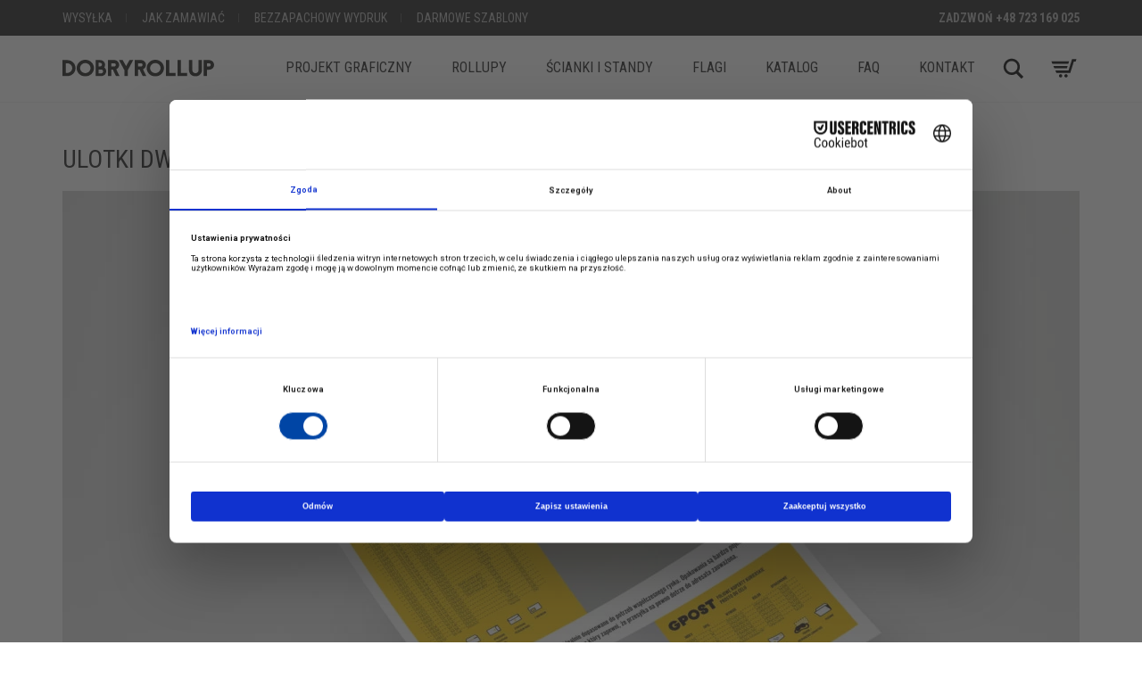

--- FILE ---
content_type: text/html; charset=UTF-8
request_url: https://dobryrollup.pl/?attachment_id=9843
body_size: 15144
content:
<!DOCTYPE html>
<html dir="ltr" lang="pl-PL" prefix="og: https://ogp.me/ns#">
<head>
	<meta charset="UTF-8">
	<meta http-equiv="X-UA-Compatible" content="IE=edge">
	<meta name="viewport" content="width=device-width, initial-scale=1">
	<script src="https://web.cmp.usercentrics.eu/modules/autoblocker.js"></script><script id="usercentrics-cmp" data-settings-id="jGfIUdm2M8EB5q" data-usercentrics="Usercentrics Consent Management Platform" src="https://web.cmp.usercentrics.eu/ui/loader.js" async></script><script type="text/javascript">
	window.dataLayer = window.dataLayer || [];

	function gtag() {
		dataLayer.push(arguments);
	}

	gtag("consent", "default", {
		ad_personalization: "denied",
		ad_storage: "denied",
		ad_user_data: "denied",
		analytics_storage: "denied",
		functionality_storage: "denied",
		personalization_storage: "denied",
		security_storage: "granted",
		wait_for_update: 500,
	});
	gtag("set", "ads_data_redaction", true);
	</script>
<title>Ulotki dwustronne A5 Poznań | Dobry Rollup</title>
<link href="https://fonts.googleapis.com/css?family=Lato:100,100i,200,200i,300,300i,400,400i,500,500i,600,600i,700,700i,800,800i,900,900i%7COpen+Sans:100,100i,200,200i,300,300i,400,400i,500,500i,600,600i,700,700i,800,800i,900,900i%7CIndie+Flower:100,100i,200,200i,300,300i,400,400i,500,500i,600,600i,700,700i,800,800i,900,900i%7COswald:100,100i,200,200i,300,300i,400,400i,500,500i,600,600i,700,700i,800,800i,900,900i%7CRoboto:100,100i,200,200i,300,300i,400,400i,500,500i,600,600i,700,700i,800,800i,900,900i%7CRoboto+Condensed:100,100i,200,200i,300,300i,400,400i,500,500i,600,600i,700,700i,800,800i,900,900i%7CPacifico:100,100i,200,200i,300,300i,400,400i,500,500i,600,600i,700,700i,800,800i,900,900i" rel="stylesheet">	<style>img:is([sizes="auto" i], [sizes^="auto," i]) { contain-intrinsic-size: 3000px 1500px }</style>
	
		<!-- All in One SEO 4.8.5 - aioseo.com -->
	<meta name="robots" content="max-image-preview:large" />
	<meta name="author" content="dobryrollup"/>
	<link rel="canonical" href="https://dobryrollup.pl/?attachment_id=9843" />
	<meta name="generator" content="All in One SEO (AIOSEO) 4.8.5" />
		<meta property="og:locale" content="pl_PL" />
		<meta property="og:site_name" content="Dobry Rollup" />
		<meta property="og:type" content="article" />
		<meta property="og:title" content="Ulotki dwustronne A5 Poznań | Dobry Rollup" />
		<meta property="og:url" content="https://dobryrollup.pl/?attachment_id=9843" />
		<meta property="og:image" content="https://dobryrollup.pl/wp-content/uploads/2017/11/social.jpg" />
		<meta property="og:image:secure_url" content="https://dobryrollup.pl/wp-content/uploads/2017/11/social.jpg" />
		<meta property="article:published_time" content="2020-06-05T12:33:47+00:00" />
		<meta property="article:modified_time" content="2020-06-08T10:36:26+00:00" />
		<meta name="twitter:card" content="summary" />
		<meta name="twitter:title" content="Ulotki dwustronne A5 Poznań | Dobry Rollup" />
		<meta name="twitter:image" content="https://dobryrollup.pl/wp-content/uploads/2017/11/social.jpg" />
		<script type="application/ld+json" class="aioseo-schema">
			{"@context":"https:\/\/schema.org","@graph":[{"@type":"BreadcrumbList","@id":"https:\/\/dobryrollup.pl\/?attachment_id=9843#breadcrumblist","itemListElement":[{"@type":"ListItem","@id":"https:\/\/dobryrollup.pl#listItem","position":1,"name":"Home","item":"https:\/\/dobryrollup.pl","nextItem":{"@type":"ListItem","@id":"https:\/\/dobryrollup.pl\/?attachment_id=9843#listItem","name":"Ulotki dwustronne A5 Pozna\u0144"}},{"@type":"ListItem","@id":"https:\/\/dobryrollup.pl\/?attachment_id=9843#listItem","position":2,"name":"Ulotki dwustronne A5 Pozna\u0144","previousItem":{"@type":"ListItem","@id":"https:\/\/dobryrollup.pl#listItem","name":"Home"}}]},{"@type":"ItemPage","@id":"https:\/\/dobryrollup.pl\/?attachment_id=9843#itempage","url":"https:\/\/dobryrollup.pl\/?attachment_id=9843","name":"Ulotki dwustronne A5 Pozna\u0144 | Dobry Rollup","inLanguage":"pl-PL","isPartOf":{"@id":"https:\/\/dobryrollup.pl\/#website"},"breadcrumb":{"@id":"https:\/\/dobryrollup.pl\/?attachment_id=9843#breadcrumblist"},"author":{"@id":"https:\/\/dobryrollup.pl\/author\/dobryrollup\/#author"},"creator":{"@id":"https:\/\/dobryrollup.pl\/author\/dobryrollup\/#author"},"datePublished":"2020-06-05T12:33:47+00:00","dateModified":"2020-06-08T10:36:26+00:00"},{"@type":"Organization","@id":"https:\/\/dobryrollup.pl\/#organization","name":"Dobry Rollup","description":"Teraz nowa bezzapachowa technologia wydruku!","url":"https:\/\/dobryrollup.pl\/"},{"@type":"Person","@id":"https:\/\/dobryrollup.pl\/author\/dobryrollup\/#author","url":"https:\/\/dobryrollup.pl\/author\/dobryrollup\/","name":"dobryrollup","image":{"@type":"ImageObject","@id":"https:\/\/dobryrollup.pl\/?attachment_id=9843#authorImage","url":"https:\/\/secure.gravatar.com\/avatar\/a28d6686f548b6f28b08ab14a42c0407b1ba6ffc9280cd7b8c4caeed77542c6a?s=96&d=mm&r=g","width":96,"height":96,"caption":"dobryrollup"}},{"@type":"WebSite","@id":"https:\/\/dobryrollup.pl\/#website","url":"https:\/\/dobryrollup.pl\/","name":"Dobry Rollup","description":"Teraz nowa bezzapachowa technologia wydruku!","inLanguage":"pl-PL","publisher":{"@id":"https:\/\/dobryrollup.pl\/#organization"}}]}
		</script>
		<!-- All in One SEO -->


<!-- Google Tag Manager for WordPress by gtm4wp.com -->
<script data-cfasync="false" data-pagespeed-no-defer>
	var gtm4wp_datalayer_name = "dataLayer";
	var dataLayer = dataLayer || [];
	const gtm4wp_use_sku_instead = false;
	const gtm4wp_currency = 'PLN';
	const gtm4wp_product_per_impression = 10;
	const gtm4wp_clear_ecommerce = false;
</script>
<!-- End Google Tag Manager for WordPress by gtm4wp.com --><link rel='dns-prefetch' href='//fonts.googleapis.com' />
<link rel="alternate" type="application/rss+xml" title="Dobry Rollup &raquo; Kanał z wpisami" href="https://dobryrollup.pl/feed/" />

	<meta property="og:type" content="article"/>
	<meta property="og:title" content="Ulotki dwustronne A5 Poznań"/>
	<meta property="og:url" content="https://dobryrollup.pl/?attachment_id=9843"/>
	<meta property="og:site_name" content="Dobry Rollup"/>

	
	<script type="text/javascript">
/* <![CDATA[ */
window._wpemojiSettings = {"baseUrl":"https:\/\/s.w.org\/images\/core\/emoji\/16.0.1\/72x72\/","ext":".png","svgUrl":"https:\/\/s.w.org\/images\/core\/emoji\/16.0.1\/svg\/","svgExt":".svg","source":{"concatemoji":"https:\/\/dobryrollup.pl\/wp-includes\/js\/wp-emoji-release.min.js?ver=6.8.3"}};
/*! This file is auto-generated */
!function(s,n){var o,i,e;function c(e){try{var t={supportTests:e,timestamp:(new Date).valueOf()};sessionStorage.setItem(o,JSON.stringify(t))}catch(e){}}function p(e,t,n){e.clearRect(0,0,e.canvas.width,e.canvas.height),e.fillText(t,0,0);var t=new Uint32Array(e.getImageData(0,0,e.canvas.width,e.canvas.height).data),a=(e.clearRect(0,0,e.canvas.width,e.canvas.height),e.fillText(n,0,0),new Uint32Array(e.getImageData(0,0,e.canvas.width,e.canvas.height).data));return t.every(function(e,t){return e===a[t]})}function u(e,t){e.clearRect(0,0,e.canvas.width,e.canvas.height),e.fillText(t,0,0);for(var n=e.getImageData(16,16,1,1),a=0;a<n.data.length;a++)if(0!==n.data[a])return!1;return!0}function f(e,t,n,a){switch(t){case"flag":return n(e,"\ud83c\udff3\ufe0f\u200d\u26a7\ufe0f","\ud83c\udff3\ufe0f\u200b\u26a7\ufe0f")?!1:!n(e,"\ud83c\udde8\ud83c\uddf6","\ud83c\udde8\u200b\ud83c\uddf6")&&!n(e,"\ud83c\udff4\udb40\udc67\udb40\udc62\udb40\udc65\udb40\udc6e\udb40\udc67\udb40\udc7f","\ud83c\udff4\u200b\udb40\udc67\u200b\udb40\udc62\u200b\udb40\udc65\u200b\udb40\udc6e\u200b\udb40\udc67\u200b\udb40\udc7f");case"emoji":return!a(e,"\ud83e\udedf")}return!1}function g(e,t,n,a){var r="undefined"!=typeof WorkerGlobalScope&&self instanceof WorkerGlobalScope?new OffscreenCanvas(300,150):s.createElement("canvas"),o=r.getContext("2d",{willReadFrequently:!0}),i=(o.textBaseline="top",o.font="600 32px Arial",{});return e.forEach(function(e){i[e]=t(o,e,n,a)}),i}function t(e){var t=s.createElement("script");t.src=e,t.defer=!0,s.head.appendChild(t)}"undefined"!=typeof Promise&&(o="wpEmojiSettingsSupports",i=["flag","emoji"],n.supports={everything:!0,everythingExceptFlag:!0},e=new Promise(function(e){s.addEventListener("DOMContentLoaded",e,{once:!0})}),new Promise(function(t){var n=function(){try{var e=JSON.parse(sessionStorage.getItem(o));if("object"==typeof e&&"number"==typeof e.timestamp&&(new Date).valueOf()<e.timestamp+604800&&"object"==typeof e.supportTests)return e.supportTests}catch(e){}return null}();if(!n){if("undefined"!=typeof Worker&&"undefined"!=typeof OffscreenCanvas&&"undefined"!=typeof URL&&URL.createObjectURL&&"undefined"!=typeof Blob)try{var e="postMessage("+g.toString()+"("+[JSON.stringify(i),f.toString(),p.toString(),u.toString()].join(",")+"));",a=new Blob([e],{type:"text/javascript"}),r=new Worker(URL.createObjectURL(a),{name:"wpTestEmojiSupports"});return void(r.onmessage=function(e){c(n=e.data),r.terminate(),t(n)})}catch(e){}c(n=g(i,f,p,u))}t(n)}).then(function(e){for(var t in e)n.supports[t]=e[t],n.supports.everything=n.supports.everything&&n.supports[t],"flag"!==t&&(n.supports.everythingExceptFlag=n.supports.everythingExceptFlag&&n.supports[t]);n.supports.everythingExceptFlag=n.supports.everythingExceptFlag&&!n.supports.flag,n.DOMReady=!1,n.readyCallback=function(){n.DOMReady=!0}}).then(function(){return e}).then(function(){var e;n.supports.everything||(n.readyCallback(),(e=n.source||{}).concatemoji?t(e.concatemoji):e.wpemoji&&e.twemoji&&(t(e.twemoji),t(e.wpemoji)))}))}((window,document),window._wpemojiSettings);
/* ]]> */
</script>
	<style>
	.laborator-admin-bar-menu {
		position: relative !important;
		display: inline-block;
		width: 16px !important;
		height: 16px !important;
		background: url(https://dobryrollup.pl/wp-content/themes/aurum/assets/images/laborator-icon.png) no-repeat 0px 0px !important;
		background-size: 16px !important;
		margin-right: 8px !important;
		top: 3px !important;
	}

	.rtl .laborator-admin-bar-menu {
		margin-right: 0 !important;
		margin-left: 8px !important;
	}

	#wp-admin-bar-laborator-options:hover .laborator-admin-bar-menu {
		background-position: 0 -32px !important;
	}

	.laborator-admin-bar-menu:before {
		display: none !important;
	}

	#toplevel_page_laborator_options .wp-menu-image {
		background: url(https://dobryrollup.pl/wp-content/themes/aurum/assets/images/laborator-icon.png) no-repeat 11px 8px !important;
		background-size: 16px !important;
	}

	#toplevel_page_laborator_options .wp-menu-image:before {
		display: none;
	}

	#toplevel_page_laborator_options .wp-menu-image img {
		display: none;
	}

	#toplevel_page_laborator_options:hover .wp-menu-image, #toplevel_page_laborator_options.wp-has-current-submenu .wp-menu-image {
		background-position: 11px -24px !important;
	}
	</style>
	<link rel='stylesheet' id='nivo-lightbox-css' href='https://dobryrollup.pl/wp-content/themes/aurum/assets/js/nivo-lightbox/nivo-lightbox.css' type='text/css' media='all' />
<link rel='stylesheet' id='nivo-lightbox-default-css' href='https://dobryrollup.pl/wp-content/themes/aurum/assets/js/nivo-lightbox/themes/default/default.css' type='text/css' media='all' />
<link rel='stylesheet' id='layerslider-css' href='https://dobryrollup.pl/wp-content/plugins/LayerSlider/assets/static/layerslider/css/layerslider.css?ver=7.15.1' type='text/css' media='all' />
<link rel='stylesheet' id='ls-user-css' href='https://dobryrollup.pl/wp-content/uploads/layerslider.custom.css?ver=1672149591' type='text/css' media='all' />
<style id='wp-emoji-styles-inline-css' type='text/css'>

	img.wp-smiley, img.emoji {
		display: inline !important;
		border: none !important;
		box-shadow: none !important;
		height: 1em !important;
		width: 1em !important;
		margin: 0 0.07em !important;
		vertical-align: -0.1em !important;
		background: none !important;
		padding: 0 !important;
	}
</style>
<link rel='stylesheet' id='contact-form-7-css' href='https://dobryrollup.pl/wp-content/plugins/contact-form-7/includes/css/styles.css?ver=6.1.1' type='text/css' media='all' />
<link rel='stylesheet' id='wrs_stylesheet-css' href='https://dobryrollup.pl/wp-content/plugins/woocommerce-remove-sku/css/wrs-style.css?ver=1.0.0' type='text/css' media='all' />
<style id='woocommerce-inline-inline-css' type='text/css'>
.woocommerce form .form-row .required { visibility: visible; }
</style>
<link rel='stylesheet' id='xml-for-google-merchant-center-css' href='https://dobryrollup.pl/wp-content/plugins/xml-for-google-merchant-center/public/css/xfgmc-public.css?ver=4.0.5' type='text/css' media='all' />
<link rel='stylesheet' id='brands-styles-css' href='https://dobryrollup.pl/wp-content/plugins/woocommerce/assets/css/brands.css?ver=10.0.5' type='text/css' media='all' />
<link rel='stylesheet' id='icons-fontawesome-css' href='https://dobryrollup.pl/wp-content/themes/aurum/assets/css/fonts/font-awesome/css/font-awesome.min.css' type='text/css' media='all' />
<link rel='stylesheet' id='icons-aurum-css' href='https://dobryrollup.pl/wp-content/themes/aurum/assets/css/fonts/aurum-icons/font-icons.css' type='text/css' media='all' />
<link rel='stylesheet' id='bootstrap-css' href='https://dobryrollup.pl/wp-content/themes/aurum/assets/css/bootstrap.css?ver=4.0.8.1750423970' type='text/css' media='all' />
<link rel='stylesheet' id='aurum-main-css' href='https://dobryrollup.pl/wp-content/themes/aurum/assets/css/aurum.css?ver=4.0.8.1750423970' type='text/css' media='all' />
<link rel='stylesheet' id='primary-font-css' href='https://fonts.googleapis.com/css?family=Roboto%3A300italic%2C400italic%2C700italic%2C300%2C400%2C700&#038;ver=6.8.3' type='text/css' media='all' />
<link rel='stylesheet' id='heading-font-css' href='https://fonts.googleapis.com/css?family=Roboto+Condensed%3A300italic%2C400italic%2C700italic%2C300%2C400%2C700&#038;ver=6.8.3' type='text/css' media='all' />
<link rel='stylesheet' id='payu-gateway-css' href='https://dobryrollup.pl/wp-content/plugins/woo-payu-payment-gateway/assets/css/payu-gateway.css?ver=2.7.2' type='text/css' media='all' />
<link rel='stylesheet' id='wp-pagenavi-css' href='https://dobryrollup.pl/wp-content/plugins/wp-pagenavi/pagenavi-css.css?ver=2.70' type='text/css' media='all' />
<link rel='stylesheet' id='tablepress-default-css' href='https://dobryrollup.pl/wp-content/plugins/tablepress/css/build/default.css?ver=3.1.3' type='text/css' media='all' />
<link rel='stylesheet' id='aurum-child-css' href='https://dobryrollup.pl/wp-content/themes/aurum-child/style.css?ver=6.8.3' type='text/css' media='all' />
<link rel='stylesheet' id='call-now-button-modern-style-css' href='https://dobryrollup.pl/wp-content/plugins/call-now-button/resources/style/modern.css?ver=1.5.1' type='text/css' media='all' />
	<script type="text/javascript">
		var ajaxurl = ajaxurl || 'https://dobryrollup.pl/wp-admin/admin-ajax.php';
	</script>
	<script type="text/javascript" src="https://dobryrollup.pl/wp-includes/js/jquery/jquery.min.js?ver=3.7.1" id="jquery-core-js"></script>
<script type="text/javascript" src="https://dobryrollup.pl/wp-includes/js/jquery/jquery-migrate.min.js?ver=3.4.1" id="jquery-migrate-js"></script>
<script type="text/javascript" src="https://dobryrollup.pl/wp-content/plugins/woocommerce/assets/js/jquery-blockui/jquery.blockUI.min.js?ver=2.7.0-wc.10.0.5" id="jquery-blockui-js" data-wp-strategy="defer"></script>
<script type="text/javascript" id="wc-add-to-cart-js-extra">
/* <![CDATA[ */
var wc_add_to_cart_params = {"ajax_url":"\/wp-admin\/admin-ajax.php","wc_ajax_url":"\/?wc-ajax=%%endpoint%%","i18n_view_cart":"Zobacz koszyk","cart_url":"https:\/\/dobryrollup.pl\/koszyk\/","is_cart":"","cart_redirect_after_add":"no"};
/* ]]> */
</script>
<script type="text/javascript" src="https://dobryrollup.pl/wp-content/plugins/woocommerce/assets/js/frontend/add-to-cart.min.js?ver=10.0.5" id="wc-add-to-cart-js" data-wp-strategy="defer"></script>
<script type="text/javascript" src="https://dobryrollup.pl/wp-content/plugins/woocommerce/assets/js/js-cookie/js.cookie.min.js?ver=2.1.4-wc.10.0.5" id="js-cookie-js" defer="defer" data-wp-strategy="defer"></script>
<script type="text/javascript" id="woocommerce-js-extra">
/* <![CDATA[ */
var woocommerce_params = {"ajax_url":"\/wp-admin\/admin-ajax.php","wc_ajax_url":"\/?wc-ajax=%%endpoint%%","i18n_password_show":"Poka\u017c has\u0142o","i18n_password_hide":"Ukryj has\u0142o"};
/* ]]> */
</script>
<script type="text/javascript" src="https://dobryrollup.pl/wp-content/plugins/woocommerce/assets/js/frontend/woocommerce.min.js?ver=10.0.5" id="woocommerce-js" defer="defer" data-wp-strategy="defer"></script>
<script type="text/javascript" src="https://dobryrollup.pl/wp-content/plugins/xml-for-google-merchant-center/public/js/xfgmc-public.js?ver=4.0.5" id="xml-for-google-merchant-center-js"></script>
<script type="text/javascript" src="https://dobryrollup.pl/wp-content/plugins/js_composer/assets/js/vendors/woocommerce-add-to-cart.js?ver=8.7.2" id="vc_woocommerce-add-to-cart-js-js"></script>
<script type="text/javascript" src="https://dobryrollup.pl/wp-content/plugins/google-analyticator/external-tracking.min.js?ver=6.5.7" id="ga-external-tracking-js"></script>
<script></script><meta name="generator" content="Powered by LayerSlider 7.15.1 - Build Heros, Sliders, and Popups. Create Animations and Beautiful, Rich Web Content as Easy as Never Before on WordPress." />
<!-- LayerSlider updates and docs at: https://layerslider.com -->
<link rel="https://api.w.org/" href="https://dobryrollup.pl/wp-json/" /><link rel="alternate" title="JSON" type="application/json" href="https://dobryrollup.pl/wp-json/wp/v2/media/9843" /><link rel="EditURI" type="application/rsd+xml" title="RSD" href="https://dobryrollup.pl/xmlrpc.php?rsd" />
<meta name="generator" content="WordPress 6.8.3" />
<meta name="generator" content="WooCommerce 10.0.5" />
<link rel='shortlink' href='https://dobryrollup.pl/?p=9843' />
<link rel="alternate" title="oEmbed (JSON)" type="application/json+oembed" href="https://dobryrollup.pl/wp-json/oembed/1.0/embed?url=https%3A%2F%2Fdobryrollup.pl%2F%3Fattachment_id%3D9843" />
<link rel="alternate" title="oEmbed (XML)" type="text/xml+oembed" href="https://dobryrollup.pl/wp-json/oembed/1.0/embed?url=https%3A%2F%2Fdobryrollup.pl%2F%3Fattachment_id%3D9843&#038;format=xml" />

<!-- Google Tag Manager for WordPress by gtm4wp.com -->
<!-- GTM Container placement set to automatic -->
<script data-cfasync="false" data-pagespeed-no-defer type="text/javascript">
	var dataLayer_content = {"pagePostType":"attachment","pagePostType2":"single-attachment","pagePostAuthor":"dobryrollup"};
	dataLayer.push( dataLayer_content );
</script>
<script data-cfasync="false" data-pagespeed-no-defer type="text/javascript">
(function(w,d,s,l,i){w[l]=w[l]||[];w[l].push({'gtm.start':
new Date().getTime(),event:'gtm.js'});var f=d.getElementsByTagName(s)[0],
j=d.createElement(s),dl=l!='dataLayer'?'&l='+l:'';j.async=true;j.src=
'//www.googletagmanager.com/gtm.js?id='+i+dl;f.parentNode.insertBefore(j,f);
})(window,document,'script','dataLayer','GTM-T8VHTDP2');
</script>
<!-- End Google Tag Manager for WordPress by gtm4wp.com -->		<style>
			h1, h2, h3, h4, h5, h6,
			.up,
			.to-uppercase,
			.breadcrumb,
			.tooltip-inner,
			.header-menu .lab-mini-cart .cart_list li .product-details a span,
			.header-menu .lab-mini-cart .cart_list li .product-details .quantity,
			.header-menu .lab-mini-cart .total,
			header.site-header ul.nav li a,
			header.site-header div.nav > ul li a,
			header.mobile-menu div.mobile-menu > ul li,
			header.mobile-menu ul.mobile-menu li,
			.chosen-container .chosen-results li,
			.search .search-results-list .search-results li .post-details .meta,
			.sidebar .sidebar-entry.widget_shopping_cart .total strong,
			.top-menu--cart-totals,
			.top-menu--link,
			.top-menu--widget-current-date,
			.top-menu--widget-menu .menu li,
			.top-menu--widget-wpml-currency-switcher .wcml-dropdown,
			.top-menu--widget-wpml-language-switcher .wpml-ls-legacy-list-horizontal li a,
			.sidebar .sidebar-entry ul li,
			#yith-wcwl-popup-message,
			.shop-empty-cart-page .cart-empty-title p a,
			.header-menu .lab-mini-cart .cart_list li.empty,
			.search .search-header .tabs a,
			.banner .button_outer .button_inner .banner-content strong,
			.banner .button_outer .button_inner .banner-content span,
			.sidebar .sidebar-entry ul li,
			.page-container .wpb_content_element.lab_wpb_testimonials .testimonials-inner .testimonial-entry .testimonial-blockquote cite,
			.woocommerce #place_order,
			.woocommerce .coupon-form .coupon .woocommerce-error,
			.woocommerce .coupon-form .coupon .woocommerce-info,
			.woocommerce .coupon-form .coupon .woocommerce-message,
			.woocommerce .cross-sells .product-item .product-link .button,
			.woocommerce .products .product .item-info a[data-product_id].is-textual,
			.woocommerce .single-product .product-type-external .cart .single_add_to_cart_button,
			.woocommerce .summary form.cart .button,
			.woocommerce .woocommerce-cart-form table.wishlist_table tbody tr td.product-add-to-cart .button,
			.woocommerce .woocommerce-cart-form table.wishlist_table thead tr td.product-add-to-cart .button,
			.woocommerce .woocommerce-cart-form table.wishlist_table thead tr th,
			.woocommerce .woocommerce-order-details .order-again .button,
			.woocommerce-breadcrumb,
			.woocommerce .icon-button .title,
			.woocommerce .woocommerce-cart-form .shop_table td .name,
			.woocommerce .shop_attributes td,
			.woocommerce .shop_attributes th,
			.woocommerce .summary form.cart .variations .label,
			.woocommerce .summary form.cart .reset_variations,
			.woocommerce .woocommerce-cart-form .shop_table th,
			.woocommerce #order_review .shop_table tr td,
			.woocommerce #order_review .shop_table tr th,
			.woocommerce .cart_totals .shop_table tr td,
			.woocommerce .cart_totals .shop_table tr th,
			.woocommerce .woocommerce-MyAccount-links {
				text-transform: uppercase;
			}
		</style>
		<style id="theme-custom-css">
body {}#primary .woocommerce .button{background-color:#775b99;}body {  overflow-x: hidden;}.player {  border-radius: 30px;  overflow: hidden;  z-index: 1;}
</style>	<noscript><style>.woocommerce-product-gallery{ opacity: 1 !important; }</style></noscript>
	<meta name="generator" content="Powered by WPBakery Page Builder - drag and drop page builder for WordPress."/>
<link rel="icon" href="https://dobryrollup.pl/wp-content/uploads/2025/12/cropped-favico-32x32.png" sizes="32x32" />
<link rel="icon" href="https://dobryrollup.pl/wp-content/uploads/2025/12/cropped-favico-192x192.png" sizes="192x192" />
<link rel="apple-touch-icon" href="https://dobryrollup.pl/wp-content/uploads/2025/12/cropped-favico-180x180.png" />
<meta name="msapplication-TileImage" content="https://dobryrollup.pl/wp-content/uploads/2025/12/cropped-favico-270x270.png" />
<!-- Google Analytics Tracking by Google Analyticator 6.5.7 -->
<script type="text/javascript">
    var analyticsFileTypes = [];
    var analyticsSnippet = 'enabled';
    var analyticsEventTracking = 'enabled';
</script>
<script type="text/javascript">
	var _gaq = _gaq || [];
  
	_gaq.push(['_setAccount', 'UA-93196142-1']);
    _gaq.push(['_addDevId', 'i9k95']); // Google Analyticator App ID with Google
	_gaq.push(['_trackPageview']);

	(function() {
		var ga = document.createElement('script'); ga.type = 'text/javascript'; ga.async = true;
		                ga.src = ('https:' == document.location.protocol ? 'https://ssl' : 'http://www') + '.google-analytics.com/ga.js';
		                var s = document.getElementsByTagName('script')[0]; s.parentNode.insertBefore(ga, s);
	})();
</script>
		<style type="text/css" id="wp-custom-css">
			[ht_message mstyle=”info” title=”” show_icon=”” id=”” class=”” style=”” ]div.wpcf7 {
background-color: #fbefde;
padding:20px;
}
.wpcf7 input[type=”text”],
.wpcf7 input[type=”email”],
.wpcf7 textarea {
background:#725f4c;
color:#FFF;
font-family:Roboto, sans-serif;
}
.wpcf7 input[type=”submit”],
.wpcf7 input[type=”button”] {
background-color:#725f4c;
width:100%;
text-align:center;
text-transform:uppercase;
}[/ht_message]

.icon-size {
    width: 14pt;
    height: auto;
    max-width: 100%;
}

@media (max-width: 1200px) {
    .icon-size {
        width: 10vw;
    }
}

@media (max-width: 768px) {
    .icon-size {
        width: 20vw;
    }
}

@media (max-width: 480px) {
    .icon-size {
        width: 30vw;
    }
}		</style>
		<noscript><style> .wpb_animate_when_almost_visible { opacity: 1; }</style></noscript></head>
	<body data-rsssl=1 class="attachment wp-singular attachment-template-default single single-attachment postid-9843 attachmentid-9843 attachment-jpeg wp-theme-aurum wp-child-theme-aurum-child theme-aurum woocommerce-no-js single-post-lightbox-on wpb-js-composer js-comp-ver-8.7.2 vc_responsive">
		
		<header class="site-header header-type-1 sticky">

	<div class="top-menu top-menu--dark top-menu--columns-2">
	
	<div class="container">
		
		<div class="row">
		
						<div class="col">
				
				<div class="top-menu--widget top-menu--widget-menu"><div class="menu-gorne-menu-pl-container"><ul id="menu-gorne-menu-pl" class="menu"><li id="menu-item-2585" class="menu-item menu-item-type-post_type menu-item-object-page menu-item-2585"><a href="https://dobryrollup.pl/wysylka-rollup/">Wysyłka</a></li>
<li id="menu-item-2623" class="menu-item menu-item-type-post_type menu-item-object-page menu-item-2623"><a href="https://dobryrollup.pl/jak-zamawiac-rollup/">Jak zamawiać</a></li>
<li id="menu-item-2771" class="menu-item menu-item-type-post_type menu-item-object-page menu-item-2771"><a href="https://dobryrollup.pl/bezzapachowy-wydruk/">Bezzapachowy wydruk</a></li>
<li id="menu-item-8260" class="menu-item menu-item-type-post_type menu-item-object-page menu-item-8260"><a href="https://dobryrollup.pl/darmowe-szablony-rollup/">Darmowe Szablony</a></li>
</ul></div></div>				
			</div>
						
						<div class="col right">
				
				<div class="top-menu--widget top-menu--widget-custom"></div><div class="top-menu--widget top-menu--widget-text"><a href="tel:+48 723 169 025"><b>ZADZWOŃ +48 723 169 025</b></a>
</div>				
			</div>
						
		</div>
		
	</div>
	
</div>
	<div class="container">
		<div class="row">
			<div class="col-sm-12">

				<div class="header-menu">

					<div class="logo">

	<a href="https://dobryrollup.pl">
			<style>
			.logo-dimensions {
				min-width: 170px;
				width: 170px;
			}
		</style>
		<img src="//dobryrollup.pl/wp-content/uploads/2025/12/logo-dr.svg" class="logo-dimensions normal-logo" id="site-logo" alt="Dobry Rollup" width="170"
							 			 height="19.182879377432" />

				</a>
	
	
</div>
<nav class="main-menu" role="navigation">
	<ul id="menu-glowne-menu-pl" class="nav"><li id="menu-item-3145" class="menu-item menu-item-type-custom menu-item-object-custom menu-item-has-children menu-item-3145"><a href="https://dobryrollup.pl/mam-wlasny-projekt/">Projekt Graficzny</a>
<ul class="sub-menu">
	<li id="menu-item-12046" class="menu-item menu-item-type-post_type menu-item-object-product menu-item-12046"><a href="https://dobryrollup.pl/produkt/nowy-projekt-roll-up/">Rollupy</a></li>
	<li id="menu-item-12045" class="menu-item menu-item-type-post_type menu-item-object-product menu-item-12045"><a href="https://dobryrollup.pl/produkt/projekt-graficzny-scianki/">Ścianki</a></li>
	<li id="menu-item-12043" class="menu-item menu-item-type-post_type menu-item-object-product menu-item-12043"><a href="https://dobryrollup.pl/produkt/projekt-graficzny-logo/">Logo</a></li>
	<li id="menu-item-12044" class="menu-item menu-item-type-post_type menu-item-object-product menu-item-12044"><a href="https://dobryrollup.pl/produkt/projekt-graficzny-ulotek/">Ulotki</a></li>
	<li id="menu-item-12042" class="menu-item menu-item-type-post_type menu-item-object-product menu-item-12042"><a href="https://dobryrollup.pl/produkt/projekt-graficzny-wizytowki/">Wizytówki</a></li>
	<li id="menu-item-12041" class="menu-item menu-item-type-post_type menu-item-object-product menu-item-12041"><a href="https://dobryrollup.pl/produkt/projekt-graficzny-katalogu/">Katalogi</a></li>
</ul>
</li>
<li id="menu-item-11369" class="menu-item menu-item-type-taxonomy menu-item-object-product_cat menu-item-has-children menu-item-11369"><a href="https://dobryrollup.pl/sklep/rollupy/">Rollupy</a>
<ul class="sub-menu">
	<li id="menu-item-11381" class="menu-item menu-item-type-post_type menu-item-object-product menu-item-11381"><a href="https://dobryrollup.pl/produkt/rollup-standard-z-wydrukiem-wasp/">WASP &#8211; ekonomiczny</a></li>
	<li id="menu-item-11374" class="menu-item menu-item-type-post_type menu-item-object-product menu-item-11374"><a href="https://dobryrollup.pl/produkt/mantis-rollup-wzmocniony-z-torba-otwierana-na-dlugim-boku/">MANTIS &#8211; z torbą otwieraną wzdłuż</a></li>
	<li id="menu-item-11375" class="menu-item menu-item-type-post_type menu-item-object-product menu-item-11375"><a href="https://dobryrollup.pl/produkt/mosquito-rollup-z-wydrukiem/">MOSQUITO &#8211; wzmocniony ☆ bestseller ☆</a></li>
	<li id="menu-item-11380" class="menu-item menu-item-type-post_type menu-item-object-product menu-item-11380"><a href="https://dobryrollup.pl/produkt/dragonfly-2-rollup-dwustronny-z-wydrukiem/">DRAGONFLY 2 &#8211; dwustronny</a></li>
	<li id="menu-item-11372" class="menu-item menu-item-type-post_type menu-item-object-product menu-item-11372"><a href="https://dobryrollup.pl/produkt/rollup-orient/">ORIENT+ z grafiką od podłogi</a></li>
	<li id="menu-item-11370" class="menu-item menu-item-type-post_type menu-item-object-product menu-item-11370"><a href="https://dobryrollup.pl/produkt/rollup-premium-delta-lite/">DELTA LITE &#8211; bez nóżek</a></li>
	<li id="menu-item-11371" class="menu-item menu-item-type-post_type menu-item-object-product menu-item-11371"><a href="https://dobryrollup.pl/produkt/rollup-premium-merlin/">MERLIN &#8211; premium z wymienną kasetą</a></li>
	<li id="menu-item-12040" class="menu-item menu-item-type-post_type menu-item-object-product menu-item-12040"><a href="https://dobryrollup.pl/produkt/wymienna-kaseta-rollup-merlin/">Wymienna kaseta &#8211; rollup MERLIN</a></li>
	<li id="menu-item-11373" class="menu-item menu-item-type-post_type menu-item-object-product menu-item-11373"><a href="https://dobryrollup.pl/produkt/rollup-premium-barracuda/">BARRACUDA &#8211; wytrzymały rollup premium</a></li>
	<li id="menu-item-11378" class="menu-item menu-item-type-post_type menu-item-object-product menu-item-11378"><a href="https://dobryrollup.pl/produkt/breeze-rollup-mini-na-biurko/">BREEZE &#8211; biurkowy</a></li>
	<li id="menu-item-11376" class="menu-item menu-item-type-post_type menu-item-object-product menu-item-11376"><a href="https://dobryrollup.pl/produkt/thunder-rollup-zewnetrzny-dwustronny/">THUNDER &#8211; zewnętrzny dwustronny</a></li>
	<li id="menu-item-11377" class="menu-item menu-item-type-post_type menu-item-object-product menu-item-11377"><a href="https://dobryrollup.pl/produkt/blizzard-rollup-zewnetrzny-jednostronny/">BLIZZARD &#8211; zewnętrzny jednostronny</a></li>
	<li id="menu-item-11379" class="menu-item menu-item-type-post_type menu-item-object-product menu-item-11379"><a href="https://dobryrollup.pl/produkt/rollup-wydruk/">Wydruk do rollupa – bez kasetki</a></li>
</ul>
</li>
<li id="menu-item-2822" class="menu-item menu-item-type-custom menu-item-object-custom menu-item-has-children menu-item-2822"><a href="https://dobryrollup.pl/sklep/scianki-i-standy/">Ścianki i standy</a>
<ul class="sub-menu">
	<li id="menu-item-12036" class="menu-item menu-item-type-post_type menu-item-object-product menu-item-12036"><a href="https://dobryrollup.pl/produkt/stand-tekstylny-formulate-monolith/">MONOLITH &#8211; stand tekstylny</a></li>
	<li id="menu-item-12035" class="menu-item menu-item-type-post_type menu-item-object-product menu-item-12035"><a href="https://dobryrollup.pl/produkt/stand-z-grafika-tekstylna-monolith-eco/">MONOLITH ECO &#8211; lekki stand tekstylny</a></li>
	<li id="menu-item-12039" class="menu-item menu-item-type-post_type menu-item-object-product menu-item-12039"><a href="https://dobryrollup.pl/produkt/scianka-z-panelami-pvc-pop-up-prosta/">POP UP prosty &#8211; ścianka z panelami PVC</a></li>
	<li id="menu-item-12038" class="menu-item menu-item-type-post_type menu-item-object-product menu-item-12038"><a href="https://dobryrollup.pl/produkt/scianka-z-grafika-tekstylna-hop-up-prosta/">HOP UP prosty &#8211; ścianka tekstylna</a></li>
	<li id="menu-item-12034" class="menu-item menu-item-type-post_type menu-item-object-product menu-item-12034"><a href="https://dobryrollup.pl/produkt/scianka-z-grafika-tekstylna-hop-up-lukowa/">HOP UP łukowa &#8211; ścianka tekstylna</a></li>
	<li id="menu-item-12037" class="menu-item menu-item-type-post_type menu-item-object-product menu-item-12037"><a href="https://dobryrollup.pl/produkt/scianka-teleskopowa-pegasus/">PEGASUS &#8211; ścianka teleskopowa regulowana</a></li>
	<li id="menu-item-10111" class="menu-item menu-item-type-custom menu-item-object-custom menu-item-10111"><a href="https://r1.dotdigital-pages.com/p/4BXT-P77/illumigo-pl">Systemy podświetlane</a></li>
</ul>
</li>
<li id="menu-item-9903" class="menu-item menu-item-type-custom menu-item-object-custom menu-item-9903"><a href="https://dobryrollup.pl/produkt/flagi-reklamowe/">Flagi</a></li>
<li id="menu-item-3111" class="menu-item menu-item-type-post_type menu-item-object-page menu-item-3111"><a href="https://dobryrollup.pl/katalog/">Katalog</a></li>
<li id="menu-item-2471" class="menu-item menu-item-type-post_type menu-item-object-page menu-item-has-children menu-item-2471"><a href="https://dobryrollup.pl/faq/">FAQ</a>
<ul class="sub-menu">
	<li id="menu-item-2479" class="menu-item menu-item-type-post_type menu-item-object-page menu-item-2479"><a href="https://dobryrollup.pl/jak-przygotowac-projekt/">Jak przygotować projekt</a></li>
	<li id="menu-item-2474" class="menu-item menu-item-type-post_type menu-item-object-page menu-item-2474"><a href="https://dobryrollup.pl/mam-wlasny-projekt/">Mam własny projekt</a></li>
</ul>
</li>
<li id="menu-item-2469" class="menu-item menu-item-type-post_type menu-item-object-page menu-item-2469"><a href="https://dobryrollup.pl/kontakt/">Kontakt</a></li>
</ul>	
	
	</nav>
					<div class="header-links">

	<ul class="header-widgets">
				<li>

			<form action="https://dobryrollup.pl" method="get" class="search-form" enctype="application/x-www-form-urlencoded">

				<div class="search-input-env">
					<input type="text" class="form-control search-input" name="s" placeholder="Szukaj" value="">
				</div>
				
				
				<a href="#" class="search-btn">
					<svg version="1.1" xmlns="http://www.w3.org/2000/svg" x="0px" y="0px"

	 width="24px" height="24px" viewBox="0 0 512 512" enable-background="new 0 0 512 512" xml:space="preserve">

<path id="search-svg" d="M460.355,421.59L353.844,315.078c20.041-27.553,31.885-61.437,31.885-98.037

	C385.729,124.934,310.793,50,218.686,50C126.58,50,51.645,124.934,51.645,217.041c0,92.106,74.936,167.041,167.041,167.041

	c34.912,0,67.352-10.773,94.184-29.158L419.945,462L460.355,421.59z M100.631,217.041c0-65.096,52.959-118.056,118.055-118.056

	c65.098,0,118.057,52.959,118.057,118.056c0,65.096-52.959,118.056-118.057,118.056C153.59,335.097,100.631,282.137,100.631,217.041

	z"/>

</svg>

					<span class="sr-only">Szukaj</span>
				</a>

			</form>

		</li>
		
				<li>
			<a class="cart-counter hover-activated" href="https://dobryrollup.pl/koszyk/">
									<span class="badge items-count">0</span>
								
				<svg version="1.1" xmlns="http://www.w3.org/2000/svg" x="0px" y="0px"
	 width="24px" height="24px" viewBox="0 0 512 512" enable-background="new 0 0 512 512" xml:space="preserve">
<path id="cart_1-svg" d="M67.851,183.609l-17.682-40h289.744l-12.576,40H67.851z M82.271,218.277l17.461,39.498h205.084
	l12.42-39.498H82.271z M389.858,105.109l-59.18,188.166H115.231l17.627,40h227.068l59.178-188.166h29.98l12.746-40H389.858z
	 M289.925,353.109c-14.852,0-26.891,12.039-26.891,26.891s12.039,26.891,26.891,26.891s26.891-12.039,26.891-26.891
	S304.776,353.109,289.925,353.109z M201.042,353.109c-14.852,0-26.891,12.039-26.891,26.891s12.039,26.891,26.891,26.891
	s26.891-12.039,26.891-26.891S215.894,353.109,201.042,353.109z"/>
</svg>
			</a>

			<div class="woocommerce lab-mini-cart">
				<div class="cart-is-loading">Loading cart contents...</div>
			</div>
		</li>
			</ul>

</div>
				</div>

			</div>
		</div>
	</div>

	
</header>

<header class="mobile-menu sticky-mobile">

	<section class="mobile-logo">
	
		<div class="logo">

	<a href="https://dobryrollup.pl">
			<style>
			.logo-dimensions {
				min-width: 170px;
				width: 170px;
			}
		</style>
		<img src="//dobryrollup.pl/wp-content/uploads/2025/12/logo-dr.svg" class="logo-dimensions normal-logo" id="site-logo" alt="Dobry Rollup" width="170"
							 			 height="19.182879377432" />

				</a>
	
	
</div>
		<section class="cart-info">
			<a class="cart-counter cart-zero" href="https://dobryrollup.pl/koszyk/">
				<i class="cart-icon"><svg version="1.1" xmlns="http://www.w3.org/2000/svg" x="0px" y="0px"
	 width="35px" height="35px" viewBox="0 0 512 512" enable-background="new 0 0 512 512" xml:space="preserve">
<path id="cart-info-icon" d="M67.851,183.609l-17.682-40h289.744l-12.576,40H67.851z M82.271,218.277l17.461,39.498h205.084
	l12.42-39.498H82.271z M389.858,105.109l-59.18,188.166H115.231l17.627,40h227.068l59.178-188.166h29.98l12.746-40H389.858z
	 M289.925,353.109c-14.852,0-26.891,12.039-26.891,26.891s12.039,26.891,26.891,26.891s26.891-12.039,26.891-26.891
	S304.776,353.109,289.925,353.109z M201.042,353.109c-14.852,0-26.891,12.039-26.891,26.891s12.039,26.891,26.891,26.891
	s26.891-12.039,26.891-26.891S215.894,353.109,201.042,353.109z"/>
</svg>
</i>
				<strong>Cart</strong>
				<span class="badge items-count">0</span>
			</a>
		</section>
		
		<div class="mobile-toggles">
			<a class="toggle-menu" href="#">
				<svg version="1.1" xmlns="http://www.w3.org/2000/svg" x="0px" y="0px"
	 width="24px" height="24px" viewBox="0 0 512 512" enable-background="new 0 0 512 512" xml:space="preserve">
<path id="toggle-menu-svg" d="M462,163.5H50v-65h412V163.5z M462,223.5H50v65h412V223.5z M462,348.5H50v65h412V348.5z"/>
</svg>
				<span class="sr-only">Toggle Menu</span>
			</a>
		</div>

	</section>

	<section class="mobile-menu--content">
		
			
				<div class="search-site">
			
					<form action="https://dobryrollup.pl" method="get" class="search-form" enctype="application/x-www-form-urlencoded">

	<div class="search-input-env">
		<input type="text" class="form-control search-input" name="s" placeholder="Szukaj" value="">
				
		
		<button type="submit" class="btn btn-link mobile-search-button">
			<svg version="1.1" xmlns="http://www.w3.org/2000/svg" x="0px" y="0px"

	 width="24px" height="24px" viewBox="0 0 512 512" enable-background="new 0 0 512 512" xml:space="preserve">

<path id="search-svg" d="M460.355,421.59L353.844,315.078c20.041-27.553,31.885-61.437,31.885-98.037

	C385.729,124.934,310.793,50,218.686,50C126.58,50,51.645,124.934,51.645,217.041c0,92.106,74.936,167.041,167.041,167.041

	c34.912,0,67.352-10.773,94.184-29.158L419.945,462L460.355,421.59z M100.631,217.041c0-65.096,52.959-118.056,118.055-118.056

	c65.098,0,118.057,52.959,118.057,118.056c0,65.096-52.959,118.056-118.057,118.056C153.59,335.097,100.631,282.137,100.631,217.041

	z"/>

</svg>

		</button>
	</div>

</form>			
				</div>
				<ul id="menu-glowne-menu-pl-1" class="mobile-menu"><li class="menu-item menu-item-type-custom menu-item-object-custom menu-item-has-children menu-item-3145"><a href="https://dobryrollup.pl/mam-wlasny-projekt/">Projekt Graficzny</a>
<ul class="sub-menu">
	<li class="menu-item menu-item-type-post_type menu-item-object-product menu-item-12046"><a href="https://dobryrollup.pl/produkt/nowy-projekt-roll-up/">Rollupy</a></li>
	<li class="menu-item menu-item-type-post_type menu-item-object-product menu-item-12045"><a href="https://dobryrollup.pl/produkt/projekt-graficzny-scianki/">Ścianki</a></li>
	<li class="menu-item menu-item-type-post_type menu-item-object-product menu-item-12043"><a href="https://dobryrollup.pl/produkt/projekt-graficzny-logo/">Logo</a></li>
	<li class="menu-item menu-item-type-post_type menu-item-object-product menu-item-12044"><a href="https://dobryrollup.pl/produkt/projekt-graficzny-ulotek/">Ulotki</a></li>
	<li class="menu-item menu-item-type-post_type menu-item-object-product menu-item-12042"><a href="https://dobryrollup.pl/produkt/projekt-graficzny-wizytowki/">Wizytówki</a></li>
	<li class="menu-item menu-item-type-post_type menu-item-object-product menu-item-12041"><a href="https://dobryrollup.pl/produkt/projekt-graficzny-katalogu/">Katalogi</a></li>
</ul>
</li>
<li class="menu-item menu-item-type-taxonomy menu-item-object-product_cat menu-item-has-children menu-item-11369"><a href="https://dobryrollup.pl/sklep/rollupy/">Rollupy</a>
<ul class="sub-menu">
	<li class="menu-item menu-item-type-post_type menu-item-object-product menu-item-11381"><a href="https://dobryrollup.pl/produkt/rollup-standard-z-wydrukiem-wasp/">WASP &#8211; ekonomiczny</a></li>
	<li class="menu-item menu-item-type-post_type menu-item-object-product menu-item-11374"><a href="https://dobryrollup.pl/produkt/mantis-rollup-wzmocniony-z-torba-otwierana-na-dlugim-boku/">MANTIS &#8211; z torbą otwieraną wzdłuż</a></li>
	<li class="menu-item menu-item-type-post_type menu-item-object-product menu-item-11375"><a href="https://dobryrollup.pl/produkt/mosquito-rollup-z-wydrukiem/">MOSQUITO &#8211; wzmocniony ☆ bestseller ☆</a></li>
	<li class="menu-item menu-item-type-post_type menu-item-object-product menu-item-11380"><a href="https://dobryrollup.pl/produkt/dragonfly-2-rollup-dwustronny-z-wydrukiem/">DRAGONFLY 2 &#8211; dwustronny</a></li>
	<li class="menu-item menu-item-type-post_type menu-item-object-product menu-item-11372"><a href="https://dobryrollup.pl/produkt/rollup-orient/">ORIENT+ z grafiką od podłogi</a></li>
	<li class="menu-item menu-item-type-post_type menu-item-object-product menu-item-11370"><a href="https://dobryrollup.pl/produkt/rollup-premium-delta-lite/">DELTA LITE &#8211; bez nóżek</a></li>
	<li class="menu-item menu-item-type-post_type menu-item-object-product menu-item-11371"><a href="https://dobryrollup.pl/produkt/rollup-premium-merlin/">MERLIN &#8211; premium z wymienną kasetą</a></li>
	<li class="menu-item menu-item-type-post_type menu-item-object-product menu-item-12040"><a href="https://dobryrollup.pl/produkt/wymienna-kaseta-rollup-merlin/">Wymienna kaseta &#8211; rollup MERLIN</a></li>
	<li class="menu-item menu-item-type-post_type menu-item-object-product menu-item-11373"><a href="https://dobryrollup.pl/produkt/rollup-premium-barracuda/">BARRACUDA &#8211; wytrzymały rollup premium</a></li>
	<li class="menu-item menu-item-type-post_type menu-item-object-product menu-item-11378"><a href="https://dobryrollup.pl/produkt/breeze-rollup-mini-na-biurko/">BREEZE &#8211; biurkowy</a></li>
	<li class="menu-item menu-item-type-post_type menu-item-object-product menu-item-11376"><a href="https://dobryrollup.pl/produkt/thunder-rollup-zewnetrzny-dwustronny/">THUNDER &#8211; zewnętrzny dwustronny</a></li>
	<li class="menu-item menu-item-type-post_type menu-item-object-product menu-item-11377"><a href="https://dobryrollup.pl/produkt/blizzard-rollup-zewnetrzny-jednostronny/">BLIZZARD &#8211; zewnętrzny jednostronny</a></li>
	<li class="menu-item menu-item-type-post_type menu-item-object-product menu-item-11379"><a href="https://dobryrollup.pl/produkt/rollup-wydruk/">Wydruk do rollupa – bez kasetki</a></li>
</ul>
</li>
<li class="menu-item menu-item-type-custom menu-item-object-custom menu-item-has-children menu-item-2822"><a href="https://dobryrollup.pl/sklep/scianki-i-standy/">Ścianki i standy</a>
<ul class="sub-menu">
	<li class="menu-item menu-item-type-post_type menu-item-object-product menu-item-12036"><a href="https://dobryrollup.pl/produkt/stand-tekstylny-formulate-monolith/">MONOLITH &#8211; stand tekstylny</a></li>
	<li class="menu-item menu-item-type-post_type menu-item-object-product menu-item-12035"><a href="https://dobryrollup.pl/produkt/stand-z-grafika-tekstylna-monolith-eco/">MONOLITH ECO &#8211; lekki stand tekstylny</a></li>
	<li class="menu-item menu-item-type-post_type menu-item-object-product menu-item-12039"><a href="https://dobryrollup.pl/produkt/scianka-z-panelami-pvc-pop-up-prosta/">POP UP prosty &#8211; ścianka z panelami PVC</a></li>
	<li class="menu-item menu-item-type-post_type menu-item-object-product menu-item-12038"><a href="https://dobryrollup.pl/produkt/scianka-z-grafika-tekstylna-hop-up-prosta/">HOP UP prosty &#8211; ścianka tekstylna</a></li>
	<li class="menu-item menu-item-type-post_type menu-item-object-product menu-item-12034"><a href="https://dobryrollup.pl/produkt/scianka-z-grafika-tekstylna-hop-up-lukowa/">HOP UP łukowa &#8211; ścianka tekstylna</a></li>
	<li class="menu-item menu-item-type-post_type menu-item-object-product menu-item-12037"><a href="https://dobryrollup.pl/produkt/scianka-teleskopowa-pegasus/">PEGASUS &#8211; ścianka teleskopowa regulowana</a></li>
	<li class="menu-item menu-item-type-custom menu-item-object-custom menu-item-10111"><a href="https://r1.dotdigital-pages.com/p/4BXT-P77/illumigo-pl">Systemy podświetlane</a></li>
</ul>
</li>
<li class="menu-item menu-item-type-custom menu-item-object-custom menu-item-9903"><a href="https://dobryrollup.pl/produkt/flagi-reklamowe/">Flagi</a></li>
<li class="menu-item menu-item-type-post_type menu-item-object-page menu-item-3111"><a href="https://dobryrollup.pl/katalog/">Katalog</a></li>
<li class="menu-item menu-item-type-post_type menu-item-object-page menu-item-has-children menu-item-2471"><a href="https://dobryrollup.pl/faq/">FAQ</a>
<ul class="sub-menu">
	<li class="menu-item menu-item-type-post_type menu-item-object-page menu-item-2479"><a href="https://dobryrollup.pl/jak-przygotowac-projekt/">Jak przygotować projekt</a></li>
	<li class="menu-item menu-item-type-post_type menu-item-object-page menu-item-2474"><a href="https://dobryrollup.pl/mam-wlasny-projekt/">Mam własny projekt</a></li>
</ul>
</li>
<li class="menu-item menu-item-type-post_type menu-item-object-page menu-item-2469"><a href="https://dobryrollup.pl/kontakt/">Kontakt</a></li>
</ul><div class="top-menu top-menu--light top-menu--columns-2">
	
	<div class="container">
		
		<div class="row">
		
						<div class="col">
				
				<div class="top-menu--widget top-menu--widget-menu"><div class="menu-gorne-menu-pl-container"><ul id="menu-gorne-menu-pl-1" class="menu"><li class="menu-item menu-item-type-post_type menu-item-object-page menu-item-2585"><a href="https://dobryrollup.pl/wysylka-rollup/">Wysyłka</a></li>
<li class="menu-item menu-item-type-post_type menu-item-object-page menu-item-2623"><a href="https://dobryrollup.pl/jak-zamawiac-rollup/">Jak zamawiać</a></li>
<li class="menu-item menu-item-type-post_type menu-item-object-page menu-item-2771"><a href="https://dobryrollup.pl/bezzapachowy-wydruk/">Bezzapachowy wydruk</a></li>
<li class="menu-item menu-item-type-post_type menu-item-object-page menu-item-8260"><a href="https://dobryrollup.pl/darmowe-szablony-rollup/">Darmowe Szablony</a></li>
</ul></div></div>				
			</div>
						
						<div class="col right">
				
				<div class="top-menu--widget top-menu--widget-custom"></div><div class="top-menu--widget top-menu--widget-text"><a href="tel:+48 723 169 025"><b>ZADZWOŃ +48 723 169 025</b></a>
</div>				
			</div>
						
		</div>
		
	</div>
	
</div>		
	</div>

</header><div class="container page-container">
	<div class="row">
		<div class="col-sm-12">
			<h2 class="attachment-title">Ulotki dwustronne A5 Poznań</h2>

			<a href="https://dobryrollup.pl/wp-content/uploads/2020/05/ulotki-dwustronne-a5-poznań.jpg" class="attachment-img nivo">
				<img width="1140" height="640" src="https://dobryrollup.pl/wp-content/uploads/2020/05/gpack5-1140x640.jpg" class="attachment-post-thumb-big size-post-thumb-big" alt="Ulotki dwustronne A5 Poznań" decoding="async" fetchpriority="high" />			</a>

			<dl>
				
				
								<dt>Alt Text</dt>
				<dd>Ulotki dwustronne A5 Poznań</dd>
				
				<dt>Date Added</dt>
				<dd>5 czerwca 2020</dd>

				<dt>Dimensions</dt>
				<dd>2560 x 1786</dd>

				<dt>Size</dt>
				<dd>371 KB</dd>
			</dl>

		</div>
	</div>
</div>
<footer class="site-footer">

	<div class="container">

				
				<div class="row visible-xs">
			<div class="col-lg-12">
				<a href="#" class="expand-footer"></a>
			</div>
		</div>
		
		<div class="row hidden-xs footer-widgets">

			<div class="col-sm-4"><div class="widget sidebar widget_nav_menu nav_menu-4"><h3>Ważne informacje</h3><div class="menu-przydatne-container"><ul id="menu-przydatne" class="menu"><li id="menu-item-2880" class="menu-item menu-item-type-custom menu-item-object-custom menu-item-2880"><a href="https://dobryrollup.pl/projekty-graficzne/">Blog Roll up</a></li>
<li id="menu-item-2542" class="menu-item menu-item-type-post_type menu-item-object-page menu-item-2542"><a href="https://dobryrollup.pl/jak-przygotowac-projekt/">Jak przygotować projekt</a></li>
<li id="menu-item-2545" class="menu-item menu-item-type-post_type menu-item-object-page menu-item-2545"><a href="https://dobryrollup.pl/mam-wlasny-projekt/">Mam własny projekt</a></li>
<li id="menu-item-2543" class="menu-item menu-item-type-post_type menu-item-object-page menu-item-2543"><a href="https://dobryrollup.pl/wysylka-rollup/">Wysyłka rollup</a></li>
<li id="menu-item-2841" class="menu-item menu-item-type-post_type menu-item-object-page menu-item-2841"><a href="https://dobryrollup.pl/cennik-rollup/">Cennik Roll up</a></li>
<li id="menu-item-2544" class="menu-item menu-item-type-post_type menu-item-object-page menu-item-2544"><a href="https://dobryrollup.pl/regulamin-rollup-sklep-online/">Regulamin</a></li>
</ul></div></div></div><div class="col-sm-4"><div class="widget sidebar widget_nav_menu nav_menu-5"><h3>Sklep</h3><div class="menu-sklep-container"><ul id="menu-sklep" class="menu"><li id="menu-item-3124" class="menu-item menu-item-type-custom menu-item-object-custom menu-item-3124"><a href="https://dobryrollup.pl/sklep/rollup/">Roll upy</a></li>
<li id="menu-item-3125" class="menu-item menu-item-type-custom menu-item-object-custom menu-item-3125"><a href="https://dobryrollup.pl/sklep/scianki-pop-up/">Ścianki Pop up</a></li>
<li id="menu-item-3126" class="menu-item menu-item-type-custom menu-item-object-custom menu-item-3126"><a href="https://dobryrollup.pl/produkt/nowy-projekt/">Projekty Graficzne</a></li>
<li id="menu-item-5621" class="menu-item menu-item-type-post_type menu-item-object-page menu-item-5621"><a href="https://dobryrollup.pl/projekty-graficzne-poligrafii/">Projekty graficzne poligrafii</a></li>
</ul></div></div></div><div class="col-sm-4"><div class="widget sidebar widget_nav_menu nav_menu-6"><h3>Studio Kreatywne</h3><div class="menu-studio-kreatywne-container"><ul id="menu-studio-kreatywne" class="menu"><li id="menu-item-3128" class="menu-item menu-item-type-custom menu-item-object-custom menu-item-3128"><a href="https://sztukareklamy.pl/">Studio Kreatywne Sztuka Reklamy</a></li>
<li id="menu-item-8758" class="menu-item menu-item-type-custom menu-item-object-custom menu-item-8758"><a href="https://www.facebook.com/DobryRollup/">Facebook DobryRollup</a></li>
</ul></div></div></div>
		</div>
		
		<div class="footer-bottom">

			<div class="row">
								<div class="col-md-6">
					 <p>© 2012-2025 <a href="https://dobryrollup.pl" target="_blank">Dobryrollup.pl</a>.Wszelkie prawa zastrzeżone. <br>Wykonanie: <a href="https://sztukareklamy.pl" target="_blank">SztukaReklamy.pl</a></p>					
					
				</div>
				
								<div class="col-md-6">

					<ul class="payment-methods pull-right">
	<li>
		<a href="#">
			<img src="https://dobryrollup.pl/wp-content/themes/aurum/assets/images/payments/payment-0.png" alt="ups" width="19" height="22">
		</a>
	</li>
	<li>
		<a href="#">
			<img src="https://dobryrollup.pl/wp-content/themes/aurum/assets/images/payments/payment-1.png" alt="dhl" width="69" height="10">
		</a>
	</li>
	<li>
		<a href="#">
			<img src="https://dobryrollup.pl/wp-content/themes/aurum/assets/images/payments/payment-2.png" alt="fedex" width="47" height="14">
	</li>
</ul>
				</div>
							</div>

		</div>
	</div>

</footer>
<script type="speculationrules">
{"prefetch":[{"source":"document","where":{"and":[{"href_matches":"\/*"},{"not":{"href_matches":["\/wp-*.php","\/wp-admin\/*","\/wp-content\/uploads\/*","\/wp-content\/*","\/wp-content\/plugins\/*","\/wp-content\/themes\/aurum-child\/*","\/wp-content\/themes\/aurum\/*","\/*\\?(.+)"]}},{"not":{"selector_matches":"a[rel~=\"nofollow\"]"}},{"not":{"selector_matches":".no-prefetch, .no-prefetch a"}}]},"eagerness":"conservative"}]}
</script>

<!--Start of Tawk.to Script (0.9.2)-->
<script id="tawk-script" type="text/javascript">
var Tawk_API = Tawk_API || {};
var Tawk_LoadStart=new Date();
(function(){
	var s1 = document.createElement( 'script' ),s0=document.getElementsByTagName( 'script' )[0];
	s1.async = true;
	s1.src = 'https://embed.tawk.to/58be99915b8fe5150eece5df/default';
	s1.charset = 'UTF-8';
	s1.setAttribute( 'crossorigin','*' );
	s0.parentNode.insertBefore( s1, s0 );
})();
</script>
<!--End of Tawk.to Script (0.9.2)-->

    <script type="text/javascript">
    jQuery(document).ready(function($) {
        var variationTable = $('table.variations.cfvsw-variation-disable-logic');
        var singleVariationWrap = $('div.single_variation_wrap');

        // Ukryj tabelę wariantów na starcie
        variationTable.hide();

        // Przenieś tabelę poniżej single_variation_wrap
        singleVariationWrap.after(variationTable);

        // Pokaż tabelę po przeniesieniu
        variationTable.show();
    });
    </script>
    <!-- Call Now Button 1.5.1 (https://callnowbutton.com) [renderer:modern]-->
<a aria-label="Call Now Button" href="tel:723 169 025" id="callnowbutton" class="call-now-button  cnb-zoom-100  cnb-zindex-10  cnb-single cnb-left cnb-displaymode cnb-displaymode-mobile-only" style="background-image:url([data-uri]); background-color:#75d69c;" onclick='return gtag_report_conversion("tel:723 169 025");'><span>Call Now Button</span></a>	<script type='text/javascript'>
		(function () {
			var c = document.body.className;
			c = c.replace(/woocommerce-no-js/, 'woocommerce-js');
			document.body.className = c;
		})();
	</script>
	<link rel='stylesheet' id='wc-blocks-style-css' href='https://dobryrollup.pl/wp-content/plugins/woocommerce/assets/client/blocks/wc-blocks.css?ver=wc-10.0.5' type='text/css' media='all' />
<script type="text/javascript" src="https://dobryrollup.pl/wp-content/themes/aurum/assets/js/nivo-lightbox/nivo-lightbox.min.js" id="nivo-lightbox-js"></script>
<script type="text/javascript" src="https://dobryrollup.pl/wp-includes/js/dist/hooks.min.js?ver=4d63a3d491d11ffd8ac6" id="wp-hooks-js"></script>
<script type="text/javascript" src="https://dobryrollup.pl/wp-includes/js/dist/i18n.min.js?ver=5e580eb46a90c2b997e6" id="wp-i18n-js"></script>
<script type="text/javascript" id="wp-i18n-js-after">
/* <![CDATA[ */
wp.i18n.setLocaleData( { 'text direction\u0004ltr': [ 'ltr' ] } );
/* ]]> */
</script>
<script type="text/javascript" src="https://dobryrollup.pl/wp-content/plugins/contact-form-7/includes/swv/js/index.js?ver=6.1.1" id="swv-js"></script>
<script type="text/javascript" id="contact-form-7-js-translations">
/* <![CDATA[ */
( function( domain, translations ) {
	var localeData = translations.locale_data[ domain ] || translations.locale_data.messages;
	localeData[""].domain = domain;
	wp.i18n.setLocaleData( localeData, domain );
} )( "contact-form-7", {"translation-revision-date":"2025-08-25 16:00:05+0000","generator":"GlotPress\/4.0.1","domain":"messages","locale_data":{"messages":{"":{"domain":"messages","plural-forms":"nplurals=3; plural=(n == 1) ? 0 : ((n % 10 >= 2 && n % 10 <= 4 && (n % 100 < 12 || n % 100 > 14)) ? 1 : 2);","lang":"pl"},"This contact form is placed in the wrong place.":["Ten formularz kontaktowy zosta\u0142 umieszczony w niew\u0142a\u015bciwym miejscu."],"Error:":["B\u0142\u0105d:"]}},"comment":{"reference":"includes\/js\/index.js"}} );
/* ]]> */
</script>
<script type="text/javascript" id="contact-form-7-js-before">
/* <![CDATA[ */
var wpcf7 = {
    "api": {
        "root": "https:\/\/dobryrollup.pl\/wp-json\/",
        "namespace": "contact-form-7\/v1"
    }
};
/* ]]> */
</script>
<script type="text/javascript" src="https://dobryrollup.pl/wp-content/plugins/contact-form-7/includes/js/index.js?ver=6.1.1" id="contact-form-7-js"></script>
<script type="text/javascript" src="https://dobryrollup.pl/wp-content/plugins/duracelltomi-google-tag-manager/dist/js/gtm4wp-ecommerce-generic.js?ver=1.21.1" id="gtm4wp-ecommerce-generic-js"></script>
<script type="text/javascript" src="https://dobryrollup.pl/wp-content/plugins/duracelltomi-google-tag-manager/dist/js/gtm4wp-woocommerce.js?ver=1.21.1" id="gtm4wp-woocommerce-js"></script>
<script type="text/javascript" src="https://dobryrollup.pl/wp-content/themes/aurum/assets/js/bootstrap.min.js" id="bootstrap-js"></script>
<script type="text/javascript" src="https://dobryrollup.pl/wp-content/themes/aurum/assets/js/gsap.min.js" id="tweenmax-js"></script>
<script type="text/javascript" src="https://dobryrollup.pl/wp-content/plugins/woo-payu-payment-gateway/assets/js/payu-gateway.js?ver=2.7.2" id="payu-gateway-js"></script>
<script type="text/javascript" src="https://dobryrollup.pl/wp-content/plugins/woocommerce/assets/js/sourcebuster/sourcebuster.min.js?ver=10.0.5" id="sourcebuster-js-js"></script>
<script type="text/javascript" id="wc-order-attribution-js-extra">
/* <![CDATA[ */
var wc_order_attribution = {"params":{"lifetime":1.0e-5,"session":30,"base64":false,"ajaxurl":"https:\/\/dobryrollup.pl\/wp-admin\/admin-ajax.php","prefix":"wc_order_attribution_","allowTracking":true},"fields":{"source_type":"current.typ","referrer":"current_add.rf","utm_campaign":"current.cmp","utm_source":"current.src","utm_medium":"current.mdm","utm_content":"current.cnt","utm_id":"current.id","utm_term":"current.trm","utm_source_platform":"current.plt","utm_creative_format":"current.fmt","utm_marketing_tactic":"current.tct","session_entry":"current_add.ep","session_start_time":"current_add.fd","session_pages":"session.pgs","session_count":"udata.vst","user_agent":"udata.uag"}};
/* ]]> */
</script>
<script type="text/javascript" src="https://dobryrollup.pl/wp-content/plugins/woocommerce/assets/js/frontend/order-attribution.min.js?ver=10.0.5" id="wc-order-attribution-js"></script>
<script type="text/javascript" id="wc-cart-fragments-js-extra">
/* <![CDATA[ */
var wc_cart_fragments_params = {"ajax_url":"\/wp-admin\/admin-ajax.php","wc_ajax_url":"\/?wc-ajax=%%endpoint%%","cart_hash_key":"wc_cart_hash_2a660afb66770f578faa49c92c9105fc","fragment_name":"wc_fragments_2a660afb66770f578faa49c92c9105fc","request_timeout":"5000"};
/* ]]> */
</script>
<script type="text/javascript" src="https://dobryrollup.pl/wp-content/plugins/woocommerce/assets/js/frontend/cart-fragments.min.js?ver=10.0.5" id="wc-cart-fragments-js" defer="defer" data-wp-strategy="defer"></script>
<script type="text/javascript" src="https://dobryrollup.pl/wp-content/themes/aurum/assets/js/aurum-custom.min.js?ver=4.0.8.1750423970" id="aurum-custom-js"></script>
<script></script>	<script>
		jQuery(document).ready(function ($) {
			$.debounce(200, function () {
				$('.slick-initialized').each(function (i, slick) {
					if (slick.slick.slideCount > 1) {
						var watcher = scrollMonitor.create(slick, -jQuery(slick).height() * -0.7);
						watcher.enterViewport(function () {
							$(slick).addClass('slick-swipe-sample');
							watcher.destroy();
						});
					}
				});
			})
		});
	</script>
	<!-- ET: 0.19129705429077s 4.0.8ch -->
</body>
</html>

--- FILE ---
content_type: text/css
request_url: https://dobryrollup.pl/wp-content/themes/aurum-child/style.css?ver=6.8.3
body_size: 506
content:
/*
============================================================

	Theme Name: Aurum - Child Theme
	Theme URI: http://www.laborator.co/view-theme/aurum
	Author: Laborator
	Author URI: http://laborator.co/
	Description: Use this theme if you want to extend features of Aurum theme or prevent overwriting the changes you make when new theme update is available.
	Version: 1.0
	Template: aurum
	Text Domain: aurum

============================================================
*/
.cart-collaterals .cross-sells{
	display:none;
}

.woocommerce #primary .button{
	background-color:#775b99;
	color:white;
}

.woocommerce #primary .summary form.cart .button:hover {
    background-color: black;
    color: #fff;
}

.woocommerce .products .product .item-info .price{
	font-size:0;
}

.woocommerce .products .product .item-info .price > span:nth-child(1),.woocommerce .products .product .item-info .price ins > span:nth-child(1){
	font-size:20px;
}

.woocommerce .products .product .item-info .price small{
	font-size:17px;
	padding-left:5px;
}

.item-info .price,
.item-info .price .woocommerce-Price-currencySymbol {
    text-transform: lowercase !important;
}

/* Stylizacja dla produktów */
.summary.entry-summary {
    max-width: 800px;
    margin: 0 auto;
    padding: 5px;
}

.custom-icons {
    display: flex;
    margin-bottom: 5px;
}

.woocommerce-variation-price .price {
    font-weight: bold;
    color: #333;
}

.woocommerce div.product p.price {
    font-weight: bold;
    color: #333;
}

.woocommerce-variation-add-to-cart {
    display: flex;
    align-items: center;
    margin-top: 15px;
	margin-bottom: 30px;
}

.quantity {
    display: flex;
    align-items: center;
}

.plusminus {
    width: 30px;
    height: 30px;
    font-size: 18px;
    border: 1px solid #ccc;
    background: #f8f8f8;
    cursor: pointer;
}

.input-text.qty {
    width: 50px;
    text-align: center;
}

.su-button {
    display: inline-block;
    padding: 10px 20px;
    background-color: #eee;
    border-radius: 5px;
    text-decoration: none;
    color: #222;
    font-weight: bold;
    text-align: center;
    margin-top: 10px;
	margin-bottom: 5px;
}

.share-post.share-post-icons {
    display: none !important;
}

.woocommerce-product-details__short-description {
    margin-top: 10px !important; /* Zmniejsz wartość według potrzeb */
}


--- FILE ---
content_type: image/svg+xml
request_url: https://dobryrollup.pl/wp-content/uploads/2025/12/logo-dr.svg
body_size: 1160
content:
<?xml version="1.0" encoding="UTF-8"?>
<svg id="Warstwa_1" xmlns="http://www.w3.org/2000/svg" version="1.1" viewBox="0 0 257.405762 29.356445">
  <!-- Generator: Adobe Illustrator 30.0.0, SVG Export Plug-In . SVG Version: 2.1.1 Build 123)  -->
  <defs>
    <style>
      .st0 {
        fill: #1d1d1b;
      }
    </style>
  </defs>
  <path class="st0" d="M8.006348.525391c1.900391,0,3.760254.364258,5.499023,1.091797,1.698242.728516,3.194336,1.739258,4.488281,3.033203,1.334473,1.333984,2.345703,2.830078,3.032715,4.52832.768555,1.739258,1.132324,3.598633,1.132324,5.499023,0,1.941406-.36377,3.801758-1.132324,5.540039-.687012,1.698242-1.698242,3.194336-3.032715,4.488281-1.293945,1.293945-2.790039,2.345703-4.488281,3.033203-1.73877.767578-3.598633,1.131836-5.499023,1.131836H2.304688v-.040039H0V.525391h8.006348ZM8.006348,23.209961c4.69043,0,8.491211-3.84082,8.491211-8.532227,0-4.69043-3.800781-8.491211-8.491211-8.491211h-2.345215v17.023438h2.345215Z"/>
  <path class="st0" d="M53.415039,14.677734c0,8.087891-6.591309,14.678711-14.678223,14.678711-8.087402,0-14.678223-6.59082-14.678223-14.678711,0-8.086914,6.59082-14.677734,14.678223-14.677734,8.086914,0,14.678223,6.59082,14.678223,14.677734ZM29.881348,14.677734c0,4.893555,3.962402,8.855469,8.855469,8.855469,4.892578,0,8.855469-3.961914,8.855469-8.855469,0-4.892578-3.962891-8.855469-8.855469-8.855469-4.893066,0-8.855469,3.962891-8.855469,8.855469Z"/>
  <path class="st0" d="M64.008301.566406c4.569336,0,8.289062,3.719727,8.289062,8.289062,0,1.738281-.525391,3.31543-1.455566,4.650391,2.0625,1.576172,3.356445,4.042969,3.356445,6.792969,0,4.771484-3.841797,8.572266-8.572754,8.572266h-9.340332V.566406h7.723145ZM63.765625,11.766602c1.577148,0,3.275391-1.293945,3.275391-3.275391s-1.698242-3.194336-3.275391-3.194336h-2.466797v6.469727h2.466797ZM65.544922,24.05957c1.900391,0,3.477539-1.496094,3.477539-3.396484,0-1.901367-1.577148-3.4375-3.477539-3.4375h-4.124512v6.833984h4.124512Z"/>
  <path class="st0" d="M90.856934,28.871094l-5.297363-11.362305h-2.830566v11.322266h-5.660645V.485352h10.674805c4.69043,0,8.491699,3.84082,8.491699,8.532227,0,3.436523-2.021973,6.388672-4.973633,7.722656l5.620605,12.130859h-6.024902ZM82.729004,6.146484v5.701172h5.01416c1.577148,0,2.830566-1.253906,2.830566-2.830078,0-1.577148-1.253418-2.871094-2.830566-2.871094h-5.01416Z"/>
  <path class="st0" d="M120.050781.525391l-9.219727,17.954102v10.391602h-5.660645v-10.391602L95.910645.525391h6.267578l5.822266,10.674805,5.782715-10.674805h6.267578Z"/>
  <path class="st0" d="M136.305176,28.871094l-5.297363-11.362305h-2.830566v11.322266h-5.660645V.485352h10.674805c4.69043,0,8.491699,3.84082,8.491699,8.532227,0,3.436523-2.021973,6.388672-4.973633,7.722656l5.620605,12.130859h-6.024902ZM128.177246,6.146484v5.701172h5.01416c1.577148,0,2.830566-1.253906,2.830566-2.830078,0-1.577148-1.253418-2.871094-2.830566-2.871094h-5.01416Z"/>
  <path class="st0" d="M172.333008,14.677734c0,8.087891-6.591309,14.678711-14.678223,14.678711-8.087402,0-14.678223-6.59082-14.678223-14.678711,0-8.086914,6.59082-14.677734,14.678223-14.677734,8.086914,0,14.678223,6.59082,14.678223,14.677734ZM148.799316,14.677734c0,4.893555,3.962402,8.855469,8.855469,8.855469,4.892578,0,8.855469-3.961914,8.855469-8.855469,0-4.892578-3.962891-8.855469-8.855469-8.855469-4.893066,0-8.855469,3.962891-8.855469,8.855469Z"/>
  <path class="st0" d="M181.268555,23.209961h10.553711v5.621094h-16.214844V.525391h5.661133v22.68457Z"/>
  <path class="st0" d="M201.162109,23.209961h10.553711v5.621094h-16.214844V.525391h5.661133v22.68457Z"/>
  <path class="st0" d="M236.744629,18.398438c0,6.06543-4.933105,10.958008-10.958008,10.958008-6.06543,0-10.958496-4.892578-10.998535-10.917969V.525391h5.660645v17.873047c0,1.415039.566406,2.749023,1.577148,3.760742,1.010742,1.010742,2.345215,1.536133,3.760742,1.536133,1.415039,0,2.708984-.525391,3.719727-1.536133,1.01123-1.011719,1.536621-2.305664,1.577148-3.720703h-.040527V.525391h5.661133v17.873047h.040527Z"/>
  <path class="st0" d="M248.914551.525391c4.69043,0,8.491211,3.841797,8.491211,8.532227s-3.800781,8.491211-8.491211,8.491211h-3.518066v11.322266h-5.661133V.525391h9.179199ZM248.914551,11.887695c1.536133,0,2.830078-1.25293,2.830078-2.830078s-1.293945-2.871094-2.830078-2.871094h-3.518066v5.701172h3.518066Z"/>
</svg>